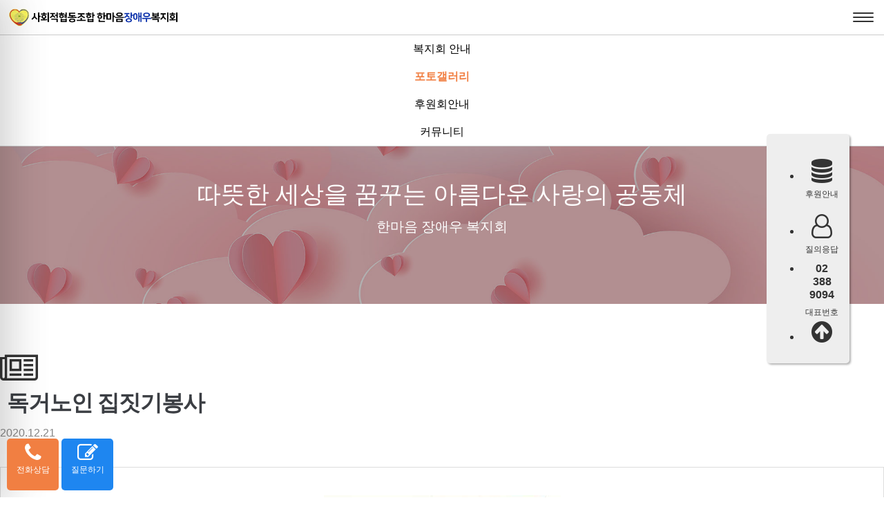

--- FILE ---
content_type: text/html; charset=utf-8
request_url: http://homemind.kr/bbs/board.php?bo_table=gallery&wr_id=56
body_size: 29358
content:
<!doctype html>
<html lang="ko">
<head>
<meta charset="utf-8">

<link rel="canonical" href="http://www.homemind.kr"> 

<meta name="title" content="한마음장애우복지회">
<meta name="keywords" content="사단법인 한국개신교교단협의회 한마음장애우복지회, 장애우 복지증진, 소년소녀가장, 독거노인 지원, 봉사활동, 사랑의나눔">
<meta name="description" content="사단법인 한국개신교교단협의회 한마음장애우복지회, 장애우 복지증진, 소년소녀가장, 독거노인 지원, 봉사활동, 사랑의나눔">


<meta name="author" content="한마음장애우복지회">
<meta name="naver-site-verification" content="6cb79644d8fc888d53d819f95f7a1483169b67bf" />

<meta property="og:locale" content="ko_KR" />
<meta property="og:type" content="website">
<meta property="og:site_name" content="한마음장애우복지회"> 
<meta property="og:title" content="한마음장애우복지회">
<meta property="og:description" content="사단법인 한국개신교교단협의회 한마음장애우복지회, 장애우 복지증진, 소년소녀가장, 독거노인 지원, 봉사활동, 사랑의나눔">
<meta property="og:image" content="http://www.homemind.kr/myimage.jpg">
<meta property="og:url" content="http://www.homemind.kr">




<meta http-equiv="imagetoolbar" content="no">
<meta http-equiv="X-UA-Compatible" content="IE=Edge">
<meta name="title" content="독거노인 집짓기봉사" />
<meta name="subject" content="독거노인 집짓기봉사" />
<meta name="publisher" content="사회적협동조합 한마음장애우복지회" />
<meta name="author" content="한마음관리자" />
<meta name="robots" content="index,follow" />
<meta name="keywords" content="갤러리, 포토갤러리, 사회적협동조합 한마음장애우복지회" />
<meta name="description" content="독거노인 집짓기봉사(후)" />
<meta name="twitter:card" content="summary_large_image" />
<meta property="og:title" content="독거노인 집짓기봉사" />
<meta property="og:site_name" content="사회적협동조합 한마음장애우복지회" />
<meta property="og:author" content="한마음관리자" />
<meta property="og:type" content="article" />
<meta property="og:image" content="http://homemind1.khome24.kr/data/editor/2012/986673ffb2d17c23d226554ba0a5b855_1609033273_025.jpg" />
<meta property="og:description" content="독거노인 집짓기봉사(후)" />
<meta property="og:url" content="http://homemind.kr/bbs/board.php?bo_table=gallery&wr_id=56" />
<link rel="image_src" href="http://homemind1.khome24.kr/data/editor/2012/986673ffb2d17c23d226554ba0a5b855_1609033273_025.jpg" />
<link rel="canonical" href="http://homemind.kr/bbs/board.php?bo_table=gallery&wr_id=56" />
<title>독거노인 집짓기봉사</title>
<link rel="stylesheet" href="http://homemind.kr/css/default.css?ver=180820">
<link rel="stylesheet" href="http://homemind.kr/css/apms.css?ver=180820">
<link rel="stylesheet" href="http://homemind.kr/css/animate.min.css?ver=180820">

<link rel="stylesheet" href="http://designs.kkk24.kr/v1/bs3/css/bootstrap.css" type="text/css" class="thema-mode">
<link rel="stylesheet" href="http://designs.kkk24.kr/v1/fullpage.css" type="text/css">
<link rel="stylesheet" href="http://designs.kkk24.kr/v1/swiper.css" type="text/css">
<link rel="stylesheet" href="http://designs.kkk24.kr/v1/base.css" type="text/css">
<link rel="stylesheet" href="http://homemind.kr/thema/Thema018/colorset/Basic/colorset.css" type="text/css" class="thema-colorset">
<link rel="stylesheet" href="http://homemind.kr/skin/board/News-Org-04/style.css" >
<link rel="stylesheet" href="http://homemind.kr/skin/board/News-Org-04/view/basic/view.css" >
<link rel="stylesheet" href="http://homemind.kr/css/level/basic.css?ver=180820">
<!--[if lte IE 8]>
<script src="http://homemind.kr/js/html5.js"></script>
<![endif]-->
<script>
// 자바스크립트에서 사용하는 전역변수 선언
var g5_url       = "http://homemind.kr";
var g5_bbs_url   = "http://homemind.kr/bbs";
var g5_is_member = "";
var g5_is_admin  = "";
var g5_is_mobile = "";
var g5_bo_table  = "gallery";
var g5_sca       = "";
var g5_pim       = "";
var g5_editor    = "smarteditor2";
var g5_responsive    = "1";
var g5_cookie_domain = "";
var g5_purl = "http://homemind.kr/bbs/board.php?bo_table=gallery&wr_id=56";
</script>
<script src="http://homemind.kr/js/jquery-1.11.3.min.js"></script>
<script src="http://homemind.kr/js/jquery-migrate-1.2.1.min.js"></script>
<script src="http://homemind.kr/lang/korean/lang.js?ver=180820"></script>
<script src="http://homemind.kr/js/common.js?ver=180820"></script>
<script src="http://homemind.kr/js/wrest.js?ver=180820"></script>
<script src="http://homemind.kr/js/placeholders.min.js"></script>
<script src="http://homemind.kr/js/apms.js?ver=180820"></script>
<link rel="stylesheet" href="http://homemind.kr/js/font-awesome/css/font-awesome.min.css">

<script src="http://designs.kkk24.kr/v1/fullpage.js"></script>
<script src="http://designs.kkk24.kr/v1/swiper.js"></script>
<script src="http://designs.kkk24.kr/v1/scrollreveal.js"></script>
<script src="http://designs.kkk24.kr/v1/bs3/js/bootstrap.min.js"></script>
<script src="http://designs.kkk24.kr/v1/base.js"></script>
<script src="http://designs.kkk24.kr/v1/paged.js"></script>
<script src="http://homemind.kr/thema/Thema018/js/main.js?ver=180820"></script>
</head>
<body class="responsive is-pc">
	<h1 style="display:inline-block !important;position:absolute;top:0;left:0;margin:0 !important;padding:0 !important;font-size:0;line-height:0;border:0 !important;overflow:hidden !important">
	독거노인 집짓기봉사	</h1>
<style>
	/* Base Container (기반 컨테이너) */
	.c, .c-full { max-width: 1400px; }
</style>
<style>
	.bottom_quick { position:fixed; left:10px; bottom:10px; z-index:9999; }
	.bottom_quick span {
			font-size:12px;
		}
	.bottom_quick .social { border-radius:5px; width:65px; height:65px; display:inline-block; padding:5px; vertical-align:middle; }
	.bottom_quick .social img { width:100%; }
	.bottom_quick .fa-3x {vertical-align:middle;font-size:30px; }
	.social { padding:10px 25px; display:flex; justify-content: center; align-items:center; }
	.social img { width:45px; }
	.social p { margin:0 0 0 15px; width:80px; color:#fff; line-height:1.2; font-family:'Godo'; font-weight:300; }

	.social.blog { background:#2db400; }
	.social.kakao { background:#fae100; }
	.social.kakao p { color:#381e1f; }
	.social.instagram { background: linear-gradient(-170deg, #4a54a4, #ec2b93, #f1573a, #fdc748); }
	.social.youtube { background:#d32629; }
	.social.phone { color:#fff; background:#f17f42; text-align:center; }
	.social.qa { color:#fff; background:#1e86f0; text-align:center; }

	}
</style>

<!-- 모바일일때  전화걸기 버튼 -->
<div class="bottom_quick m-ele">
	<a class="social phone" href="tel:02-388-9094"><i class="fa fa-phone fa-3x"></i><br><span>전화상담</span></a>
    <a class="social qa" href="/bbs/board.php?bo_table=qa"><i class="fa fa-pencil-square-o fa-3x"></i><br><span>질문하기</span></a>
</div>
<!--  -->


<div id="thema_wrapper" class="is-subpage">

	<header id="top" class="top top-t018 d-ele">
		<div id="menu-wrap-bottom-bg"></div>

		<div class="top-wrap">
			<!-- <a class="top-menu-btn top-menu-btn-outer" href="javascript:void(0)">
				<div>
					<div></div>
					<div></div>
					<div></div>
				</div>
				<span class="title">메뉴</span>
			</a>

			<div class="right">

				<section class="top-search">
					<a class="search-btn" href="javascript:void(0)"><i class="fa fa-search fa-lg"></i></a>
				</section>
				
				<section class="links">
                    						<a href="http://homemind.kr/bbs/login.php?url=%2Fbbs%2Fboard.php%3Fbo_table%3Dgallery%26wr_id%3D56" title="로그인">로그인</a>
						<a href="http://homemind.kr/bbs/register.php" title="회원가입">회원가입</a>
                    				</section>

				<section class="lang">
					<a class="item" href="javascript:void(0)">Korean &nbsp;<i class="fa fa-caret-down"></i></a>
					<div class="sub">
						<a href="#">Korean</a>
						<a href="#">English</a>
						<a href="#">Chinese</a>
						<a href="#">Japanese</a>
					</div>
				</section>

			</div> -->

			<div class="c">
				<section class="logo">
					<a href="http://homemind.kr" title="사회적협동조합 한마음장애우복지회"></a>
				</section>

				<!-- Menu -->
				<nav id="menu" class="nav-01">
					<ul class="ul">
                        							<li class="li off">
								<a class="a" href="http://homemind.kr/bbs/page.php?hid=ceo">
									<span>복지회 안내</span>
								</a>
                                									<div class="sub-wrap ">
										<div class="sub-1div">
                                            												<a href="http://homemind.kr/bbs/page.php?hid=ceo"
												   class="sub-a off ">
													<span>회장 인사말</span>
												</a>
                                            												<a href="http://homemind.kr/bbs/page.php?hid=about"
												   class="sub-a off ">
													<span>복지회 소개</span>
												</a>
                                            												<a href="http://homemind.kr/bbs/board.php?bo_table=history"
												   class="sub-a off ">
													<span>복지회 연혁</span>
												</a>
                                            												<a href="http://homemind.kr/bbs/page.php?hid=bu1"
												   class="sub-a off ">
													<span>설립목적 주요사업</span>
												</a>
                                            										</div>
									</div>
                                							</li>
                        							<li class="li on">
								<a class="a" href="http://homemind.kr/bbs/board.php?bo_table=gallery">
									<span>포토갤러리</span>
								</a>
                                									<div class="sub-wrap on">
										<div class="sub-1div">
                                            												<a href="http://homemind.kr/bbs/board.php?bo_table=gallery"
												   class="sub-a on ">
													<span>갤러리</span>
												</a>
                                            												<a href="http://homemind.kr/bbs/board.php?bo_table=gallery2"
												   class="sub-a off ">
													<span>갤러리2</span>
												</a>
                                            										</div>
									</div>
                                							</li>
                        							<li class="li off">
								<a class="a" href="http://homemind.kr/bbs/page.php?hid=sponsor">
									<span>후원회안내</span>
								</a>
                                									<div class="sub-wrap ">
										<div class="sub-1div">
                                            												<a href="http://homemind.kr/bbs/page.php?hid=sponsor"
												   class="sub-a off ">
													<span>후원회안내</span>
												</a>
                                            										</div>
									</div>
                                							</li>
                        							<li class="li off">
								<a class="a" href="http://homemind.kr/bbs/board.php?bo_table=notice">
									<span>커뮤니티</span>
								</a>
                                									<div class="sub-wrap ">
										<div class="sub-1div">
                                            												<a href="http://homemind.kr/bbs/board.php?bo_table=notice"
												   class="sub-a off ">
													<span>공지사항</span>
												</a>
                                            												<a href="http://homemind.kr/bbs/board.php?bo_table=qa"
												   class="sub-a off ">
													<span>공지사항,질의응답</span>
												</a>
                                            										</div>
									</div>
                                							</li>
                        					</ul>

					<div class="top-search-box">
						<div class="wrap">
							<form name="tsearch" method="get" action="http://homemind.kr/bbs/search.php" onsubmit="return tsearch_submit(this);" role="form" class="form">
								<input type="text" name="stx" class="searchbox" value="" placeholder="검색어를 입력하세요">
								<button type="submit" class=""><i class="fa fa-search fa-lg"></i></button>
							</form>
						</div>
					</div>
				</nav>

			</div>
		</div>

		<script>
			$(document).ready(function() {
				var isIndex = false;
                
				var $body = $('body');
				var $top = $('#top');
				var $menu = $('#menu');
				var $menu_li = $menu.find('.li');
				var $menu_subwrap = $menu.find('.sub-wrap');
				var $menu_wrap_bottom = $('#menu-wrap-bottom-bg');

				if (!isIndex) {
					$body.addClass('menu-on menu-idle');
					$menu_li.find('.sub-wrap.on').show();
				}

				var bSubmenuOn = false;
				$menu_li.on('mouseenter', function() {
					bSubmenuOn = true;

					var $this = $(this);
					setTimeout(function() {
						if (bSubmenuOn) {
							$body.addClass('menu-on');

							if (!isIndex) {
								$body.removeClass('menu-idle');
								$menu_li.find('.sub-wrap.on').hide();
							}

							$menu_wrap_bottom.fadeIn('fast');
							$this.find('.sub-wrap').show();
						}
					}, 100);
				});
				$menu_li.on('mouseleave', function() {
					bSubmenuOn = false;

					var $this = $(this);
					setTimeout(function() {
						if (isIndex) {
							if (!bSubmenuOn) {
								$body.removeClass('menu-on');
								$menu_wrap_bottom.fadeOut('fast');
							}
							$this.find('.sub-wrap').hide();

						} else {
							if (!bSubmenuOn) {
								$body.addClass('menu-idle');
							}
							$this.find('.sub-wrap').hide();
						}

					}, 100);
				});
				if (!isIndex) {
					$menu.on('mouseleave', function() {
						var $this = $(this);
						setTimeout(function () {
							if (!bSubmenuOn) {
								$this.find('.sub-wrap.on').show();
							}
						}, 100);
					});
				}

				var $lang = $('#top .lang');
				var $lang_sub = $lang.find('.sub');
				var bLangOn = false;
				$lang.hover(function() {
					bLangOn = true;
					setTimeout(function() {
						if (bLangOn) $lang_sub.fadeIn('fast');
					}, 100);
				}, function() {
					bLangOn = false;
					setTimeout(function() {
						if (!bLangOn) $lang_sub.fadeOut('fast');
					}, 100);
				});

				var $searchbtn = $('#top .search-btn');
				var $searchbox = $('#top .top-search-box');
				var bShowingSearchbox = false;
				$searchbtn.on('click', function() {
					bShowingSearchbox = !bShowingSearchbox;
					if (bShowingSearchbox) {
						$searchbox.fadeIn('fast');
						$searchbtn.find('i').removeClass('fa-search');
						$searchbtn.find('i').addClass('fa-times');
					} else {
						$searchbox.fadeOut('fast');
						$searchbtn.find('i').removeClass('fa-times');
						$searchbtn.find('i').addClass('fa-search');
					}
				});
			});
		</script>

	</header>

		<header id="m-top" class="m-ele">
		<div class="top">
			<a class="logo" href="http://homemind.kr"></a>
			<a class="top-menu-btn" href="javascript:void(0)">
				<div>
					<div></div>
					<div></div>
					<div></div>
				</div>
			</a>
		</div>

		<div id="m-menubar" class="swiper-container">
			<div class="swiper-wrapper">
									<div class="swiper-slide">
						<a class="off" href="http://homemind.kr/bbs/page.php?hid=ceo">복지회 안내</a>
					</div>
									<div class="swiper-slide">
						<a class="on" href="http://homemind.kr/bbs/board.php?bo_table=gallery">포토갤러리</a>
					</div>
									<div class="swiper-slide">
						<a class="off" href="http://homemind.kr/bbs/page.php?hid=sponsor">후원회안내</a>
					</div>
									<div class="swiper-slide">
						<a class="off" href="http://homemind.kr/bbs/board.php?bo_table=notice">커뮤니티</a>
					</div>
							</div>
		</div>
	</header>

	<section id="m-menu">
		<div class="m-menu-container">
			<a class="btn-close d-ele" href="javascript:void(0);">
				<div>
					<div></div>
					<div></div>
				</div>
			</a>

			<div class="items">
							<div class="item off">
											<a class="is_sub" href="http://homemind.kr/bbs/page.php?hid=ceo">
							<span>복지회 안내</span>
							<i class="fa fa-angle-right"></i>
						</a>
						<ul class="sub">
														<li>
								<a class="off" href="http://homemind.kr/bbs/page.php?hid=ceo">
									회장 인사말								</a>
							</li>
														<li>
								<a class="off" href="http://homemind.kr/bbs/page.php?hid=about">
									복지회 소개								</a>
							</li>
														<li>
								<a class="off" href="http://homemind.kr/bbs/board.php?bo_table=history">
									복지회 연혁								</a>
							</li>
														<li>
								<a class="off" href="http://homemind.kr/bbs/page.php?hid=bu1">
									설립목적 주요사업								</a>
							</li>
													</ul>
									</div>
							<div class="item on">
											<a class="is_sub" href="http://homemind.kr/bbs/board.php?bo_table=gallery">
							<span>포토갤러리</span>
							<i class="fa fa-angle-right"></i>
						</a>
						<ul class="sub">
														<li>
								<a class="on" href="http://homemind.kr/bbs/board.php?bo_table=gallery">
									갤러리								</a>
							</li>
														<li>
								<a class="off" href="http://homemind.kr/bbs/board.php?bo_table=gallery2">
									갤러리2								</a>
							</li>
													</ul>
									</div>
							<div class="item off">
											<a class="is_sub" href="http://homemind.kr/bbs/page.php?hid=sponsor">
							<span>후원회안내</span>
							<i class="fa fa-angle-right"></i>
						</a>
						<ul class="sub">
														<li>
								<a class="off" href="http://homemind.kr/bbs/page.php?hid=sponsor">
									후원회안내								</a>
							</li>
													</ul>
									</div>
							<div class="item off">
											<a class="is_sub" href="http://homemind.kr/bbs/board.php?bo_table=notice">
							<span>커뮤니티</span>
							<i class="fa fa-angle-right"></i>
						</a>
						<ul class="sub">
														<li>
								<a class="off" href="http://homemind.kr/bbs/board.php?bo_table=notice">
									공지사항								</a>
							</li>
														<li>
								<a class="off" href="http://homemind.kr/bbs/board.php?bo_table=qa">
									공지사항,질의응답								</a>
							</li>
													</ul>
									</div>
						</div>

			<div class="banners d-ele">
				<div class="banner left">
					<div class="head h6n">사회적협동조합 한마음장애우복지회 SNS 바로가기</div>
					<div class="btn-area">
						<a class="bt1" href="#">트위터</a>
						<a class="bt1" href="#">페이스북</a>
						<a class="bt1" href="#">네이버블로그</a>
					</div>
				</div>
				<div class="banner right">
					<div class="head h6n">행복이 가득한 곳</div>
					<div class="btn-area">
						<a class="bt1" href="#">사회적협동조합 한마음장애우복지회 홈페이지 바로가기</a>
					</div>
				</div>
			</div>
		</div>
	</section>
	<div id="m-menu-overlay"></div>

	<script>
		$(document).ready(function() {
			var m_menubar_sw = new Swiper('#m-menubar', {
				slidesPerView: 4,
				spaceBetween: 0,
				breakpoints: {
					480: {
						slidesPerView: 4,
						spaceBetween: 0
					}
				}
			});

			var $m_menu = $("#m-menu");

			$(".top-menu-btn").on("click", function() {
				$('body').toggleClass('m-menu-on');
			});
			$("#m-menu-overlay").on("click", function() {
				$('body').removeClass('m-menu-on');
			});
			$('#m-menu .btn-close').on('click', function() {
				$('body').removeClass('m-menu-on');
			});


			$m_menu.find(".item > a.is_sub").on("click", function() {
				if ($(window).width() <= 767) {
					$m_menu.find(".item").each(function() {
						if ($(this).hasClass('on')) return;
						$(this).find('.sub').slideUp('fast');
					});
					$(this).parent().find('.sub').slideDown('fast');
					return false;

				} else {

				}
			});
		});
	</script>

		<div id="page" class="body board-gallery pg-sub">
		
					<style>
				#sub-visual { position:relative; height: 300px; background-color:#888; background-size: cover; background-position: center; overflow:hidden; }
				#sub-visual::after { content:""; position:absolute; left:0; right:0; top:0; bottom:0; z-index:1; background-color:rgba(0, 0, 0, .3); }
				#sub-visual .c { position:relative; text-align:center; z-index:2; }
				#sub-visual .content { position:absolute; margin-top: 120px; left:10px; right:10px; text-align:center; color: white; }
				#sub-visual .title { font-family: 'NSL'; font-size: 35px; font-weight: 300; line-height:125%; }
				#sub-visual .desc { margin-top: 10px; line-height:150%; font-family: 'NSL'; font-size: 20px; font-weight: 300; animation-delay:0.5s; }

				@media (max-width: 767px) {
					#sub-visual .content { margin-top: 60px; }
					#sub-visual .title { font-size: 26px; }
				}

				.sub-cg { position: absolute; left: 0; right: 0; bottom: 0; height: 55px; background: rgba(255, 255, 255, 0.85); z-index: 2; display: flex; }
				.sub-cg ul { display: flex; flex-wrap: nowrap; align-items: center; height: 100%; margin: 0 auto; overflow-x: auto; overflow-y: hidden; }
				.sub-cg li { padding: 0 20px; }
				.sub-cg li a { position: relative; padding: 5px 0; color: #333; white-space: nowrap; line-height: 100%; }
				.sub-cg li a:hover { color: black; }
				.sub-cg li a::after { content: ""; display: block; position: absolute; left: 0; bottom: 0; width: 0; max-width: 100%; height: 2px;
					background-color: #333; opacity: 0; transition-duration: 300ms; }
				.sub-cg li.on a::after,
				.sub-cg li a:hover::after { width: 100%; opacity: 1; }
			</style>

			<div id="sub-visual" class="bg-cover" style="background-image:url(http://homemind.kr/thema/Thema018/img/sub-visual-01.jpg);">
				<div class="c">
					<div class="content white">
						<div class="title animated fadeInUp">따뜻한 세상을 꿈꾸는 아름다운 사랑의 공동체</div>
						<div class="desc animated fadeInUp">한마음 장애우 복지회</div>
					</div>
				</div>

                
							</div>

		
			<section class="at-content   clearfix">
		
						<div class="c">
			
		<script src="http://homemind.kr/js/viewimageresize.js"></script>

<div class="view-wrap">

	
<section class="ele at-container ta-center" style="margin-top:30px;">
	<div class="icon bc1-txt"><i class="fa fa-newspaper-o fa-3x"></i></div>
	<h1>독거노인 집짓기봉사</h1>
	<div class="h10"></div>
	<div class="date gray">2020.12.21</div>
	<div class="h40"></div>
</section>

<section itemscope itemtype="http://schema.org/NewsArticle">
	<article itemprop="articleBody">
		<div class="view-padding">
			<div class="content">

			<div class="view-img">
</div>

			<div itemprop="description" class="view-content">
				<p style="text-align:center;" align="center"><span class="ct lh"><img itemprop="image" content="http://homemind1.khome24.kr/data/editor/2012/986673ffb2d17c23d226554ba0a5b855_1609033273_025.jpg" src="http://homemind1.khome24.kr/data/editor/2012/986673ffb2d17c23d226554ba0a5b855_1609033273_025.jpg" alt="986673ffb2d17c23d226554ba0a5b855_1609033273_025.jpg" class="img-tag "/><br style="clear:both;" /> </span></p><p><span class="ct lh"><br /></span></p><p><span class="ct lh">독거노인 집짓기봉사(후)</span>                 <a href=""></a><a href=""></a> </p>			</div>

			
			</div>
		</div>

	</article>
</section>


	<div class="clearfix"></div>



	<div class="view-btn text-right">
		<div class="btn-group" role="group">
																			<a role="button" href="./board.php?bo_table=gallery&amp;page=" class="btn btn-black btn-sm">
					<i class="fa fa-bars"></i><span class="hidden-xs"> 목록</span>
				</a>
								</div>
		<div class="clearfix"></div>
	</div>
</div>
<script>
function board_move(href){
	window.open(href, "boardmove", "left=50, top=50, width=500, height=550, scrollbars=1");
}
$(function() {
	$(".view-content a").each(function () {
		$(this).attr("target", "_blank");
    }); 

	$("a.view_image").click(function() {
		window.open(this.href, "large_image", "location=yes,links=no,toolbar=no,top=10,left=10,width=10,height=10,resizable=yes,scrollbars=no,status=no");
		return false;
	});
		$("a.view_file_download").click(function() {
		if(!g5_is_member) {
			alert("다운로드 권한이 없습니다.\n회원이시라면 로그인 후 이용해 보십시오.");
			return false;
		}

		var msg = "파일을 다운로드 하시면 포인트가 차감(-20점)됩니다.\n\n포인트는 게시물당 한번만 차감되며 다음에 다시 다운로드 하셔도 중복하여 차감하지 않습니다.\n\n그래도 다운로드 하시겠습니까?";

		if(confirm(msg)) {
			var href = $(this).attr("href")+"&js=on";
			$(this).attr("href", href);

			return true;
		} else {
			return false;
		}
	});
	});
</script>
					</div><!-- .c -->
		
					</section><!-- .at-content -->
		
		<div id="bottom" class="section fp-auto-height at-footer">

			<footer class="footer-t017">
                
				<nav class="link d-ele">
					<ul>
						<li><a href="http://homemind.kr/bbs/page.php?hid=ceo">복지회안내</a></li>
						<li><a href="http://homemind.kr/bbs/board.php?bo_table=gallery">포토갤러리</a></li>
						<li><a href="http://homemind.kr/bbs/page.php?hid=sponsor">후원회안내</a></li>
						<li><a href="http://homemind.kr/bbs/board.php?bo_table=notice">공지사항</a></li>
						<li><a href="http://homemind.kr/bbs/page.php?hid=noemail">이메일주소수집거부</a></li>
						<li><a href="http://homemind.kr/bbs/page.php?hid=privacy">개인정보처리방침</a></li>

					</ul>
				</nav>

				<div class="info">
					<div class="c">
						<a class="logo" href="http://homemind.kr"><img src="http://homemind.kr/thema/Thema018/img/logo.png" alt="사회적협동조합 한마음장애우복지회"></a>
						<div class="desc">
							서울특별시 은평구 불광로 16-16 지층 1호(부림주택) / 법인고유번호 368-82-00538 / 대표자 김한수<br class="xs-visible-block" /> 
							대표전화 02-388-9094 / 팩스 02-388-9094 / 이메일 kokomo38@naver.com</div>
						<div class="copyright gray font-13 fw-light">COPYRIGHT ⓒ SINCE 2009 사회적협동조합 한마음장애우복지회. ALL RIGHTS RESERVED.
                            								<a href="http://homemind.kr/bbs/login.php?url=%2Fbbs%2Fboard.php%3Fbo_table%3Dgallery%26wr_id%3D56" title="로그인"><i class="fa fa-sign-in"></i></a>
                            						</div>
					</div>
				</div>
			</footer>

			<!-- <nav class="m-bottom m-ele">
				<a class="txt-hover-bc1" href="tel:02-388-9094">
					<i class="fa fa-phone fa-2x"></i>
					<div>전화걸기</div>
				</a>
				<a class="txt-hover-bc1" href="tel:02-388-9094">
					<i class="fa fa-comment fa-2x"></i>
					<div>문자상담</div>
				</a>
				<a class="txt-hover-bc1" href="#">
					<i class="fa fa-info fa-2x"></i>
					<div>링크1</div>
				</a>
				<a class="txt-hover-bc1" href="#">
					<i class="fa fa-building fa-2x"></i>
					<div>링크2</div>
				</a>
			</nav> -->
		</div>

	</div><!-- .at-body -->

</div><!-- #thema_wrapper -->

<div class="quickmenu d-ele">
	<ul>
		<li>
			<a href="http://homemind.kr/bbs/page.php?hid=sponsor">
				<i class="fa fa-database"></i>
				<span>후원안내</span>
			</a>
		</li>
		<li>
			<a href="http://homemind.kr/bbs/board.php?bo_table=qa">
				<i class="fa fa-user-o"></i>
				<span>질의응답</span>
			</a>
		</li>
		
		<li class="tel">
			<a href="tel:02-388-9094">
				<div>02<br>388<br>9094</div>
				<span>대표번호</span>
			</a>
		</li>
		<li class="go-top">
			<a href="#">
				<i class="fa fa-arrow-circle-up"></i>
			</a>
		</li>
	</ul>

	<style>
		.quickmenu { position: fixed; right: 50px; top: 50%; transform: translateY(-50%); z-index: 20; padding: 10px; border-radius: 5px;
			background: #eee; box-shadow: 2px 2px 3px rgba(0, 0, 0, 0.3);transition-duration: 200ms; }
		
		.quickmenu ul {  }
		.quickmenu ul li {  }
		.quickmenu ul li a { display: flex; flex-direction: column; align-items: center; justify-content: center; width: 60px; height: 80px; color: #333; }
		.quickmenu ul li a:hover { color: #00a0e0; }
		.quickmenu ul li a i { font-size: 35px; }
		.quickmenu ul li a span { margin-top: 8px; font-family: 'NSR'; font-size: 12px; }

		.quickmenu ul li.tel div { text-align: center; font-weight: 700; line-height: 120%; }
		.quickmenu ul li.go-top {  }
		.quickmenu ul li.go-top a { height: 40px; }
	</style>
</div>

<div class="at-go">
	<div id="go-btn" class="go-btn">
		<span class="go-top cursor"><i class="fa fa-chevron-up"></i></span>
		<span class="go-bottom cursor"><i class="fa fa-chevron-down"></i></span>
	</div>
</div>



<!-- 아미나빌더 1.8.43 / 그누보드 5.3.3.3(패치 G5.4.3.1) -->
<!-- ie6,7에서 사이드뷰가 게시판 목록에서 아래 사이드뷰에 가려지는 현상 수정 -->
<!--[if lte IE 7]>
<script>
$(function() {
    var $sv_use = $(".sv_use");
    var count = $sv_use.length;

    $sv_use.each(function() {
        $(this).css("z-index", count);
        $(this).css("position", "relative");
        count = count - 1;
    });
});
</script>
<![endif]-->

</body>
</html>

<!-- 사용스킨 : News-Org-04 -->
